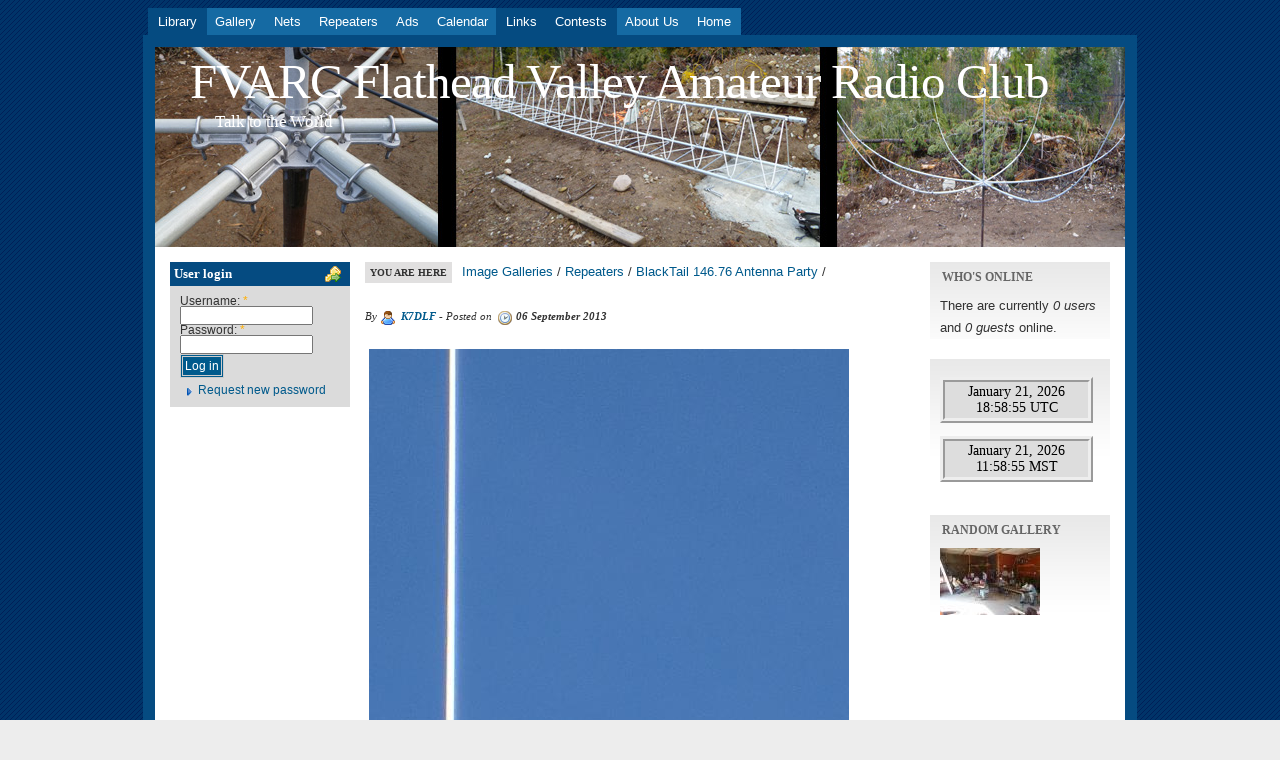

--- FILE ---
content_type: text/html; charset=utf-8
request_url: http://www.fvarc.org/?q=node/443
body_size: 3062
content:
<!DOCTYPE html PUBLIC "-//W3C//DTD XHTML 1.0 Strict//EN" "http://www.w3.org/TR/xhtml1/DTD/xhtml1-strict.dtd">
<html xmlns="http://www.w3.org/1999/xhtml" lang="en" xml:lang="en" dir="ltr">

<head>
<meta http-equiv="Content-Type" content="text/html; charset=utf-8" />
  <title>FVARC Flathead Valley Amateur Radio Club | Talk to the World</title>
  
  <meta http-equiv="Content-Style-Type" content="text/css" />
    
  <meta http-equiv="Content-Type" content="text/html; charset=utf-8" />
<link rel="shortcut icon" href="/misc/favicon.ico" type="image/x-icon" />
  <link type="text/css" rel="stylesheet" media="all" href="/modules/node/node.css?t" />
<link type="text/css" rel="stylesheet" media="all" href="/modules/system/defaults.css?t" />
<link type="text/css" rel="stylesheet" media="all" href="/modules/system/system.css?t" />
<link type="text/css" rel="stylesheet" media="all" href="/modules/system/system-menus.css?t" />
<link type="text/css" rel="stylesheet" media="all" href="/modules/user/user.css?t" />
<link type="text/css" rel="stylesheet" media="all" href="/sites/all/modules/cck/theme/content-module.css?t" />
<link type="text/css" rel="stylesheet" media="all" href="/sites/all/modules/date/date.css?t" />
<link type="text/css" rel="stylesheet" media="all" href="/sites/all/modules/ed_classified/theme/classified.css?t" />
<link type="text/css" rel="stylesheet" media="all" href="/sites/all/modules/filefield/filefield.css?t" />
<link type="text/css" rel="stylesheet" media="all" href="/misc/farbtastic/farbtastic.css?t" />
<link type="text/css" rel="stylesheet" media="all" href="/sites/all/modules/calendar/calendar.css?t" />
<link type="text/css" rel="stylesheet" media="all" href="/sites/all/modules/views/css/views.css?t" />
<link type="text/css" rel="stylesheet" media="all" href="/sites/all/themes/marinelli/dropdown.css?t" />
<link type="text/css" rel="stylesheet" media="all" href="/modules/comment/comment.css?t" />
<link type="text/css" rel="stylesheet" media="all" href="/sites/all/themes/marinelli/layout.css?t" />
<link type="text/css" rel="stylesheet" media="all" href="/sites/all/themes/marinelli/graphics.css?t" />
<link type="text/css" rel="stylesheet" media="all" href="/sites/all/themes/marinelli/typography.css?t" />
<link type="text/css" rel="stylesheet" media="all" href="/sites/all/themes/marinelli/links.css?t" />
<link type="text/css" rel="stylesheet" media="all" href="/sites/all/themes/marinelli/giordani/giordani.css?t" />
  
  <!--[if IE 6]>
    <link rel="stylesheet" type="text/css" href="/sites/all/themes/marinelli/giordani/iestyles/ie6.css" />
<![endif]-->

  <!--[if IE 7]>
    <link rel="stylesheet" type="text/css" href="/sites/all/themes/marinelli/giordani/iestyles/ie7.css" />
<![endif]-->
  
  
  <script type="text/javascript" src="/misc/jquery.js?t"></script>
<script type="text/javascript" src="/misc/drupal.js?t"></script>
<script type="text/javascript" src="/modules/iframe/iframe.js?t"></script>
<script type="text/javascript" src="/sites/all/themes/marinelli/js/jquery.hoverIntent.minified.js?t"></script>
<script type="text/javascript" src="/sites/all/themes/marinelli/js/marinellidropdown.js?t"></script>
<script type="text/javascript">
<!--//--><![CDATA[//><!--
jQuery.extend(Drupal.settings, { "basePath": "/" });
//--><!]]>
</script>
</head>


<body>

  <div id="utilities">
    
    <div id="plinks">     
             <ul class="menu"><li class="expanded first"><a href="/?q=Library" title="Library">Library</a><ul class="menu"><li class="leaf first last"><a href="/?q=libmain">Main Library</a></li>
</ul></li>
<li class="leaf"><a href="/?q=image" title="Picture Gallery">Gallery</a></li>
<li class="leaf"><a href="/?q=nets" title="Nets">Nets</a></li>
<li class="leaf"><a href="/?q=Repeaters" title="Repeaters">Repeaters</a></li>
<li class="collapsed"><a href="/?q=classified" title="">Ads</a></li>
<li class="leaf"><a href="/?q=calendar" title="Calendar of Events">Calendar</a></li>
<li class="expanded"><a href="/?q=links" title="Links">Links</a><ul class="menu"><li class="expanded first"><a href="/?q=node/270" title="ARES">ARES</a><ul class="menu"><li class="leaf first"><a href="/?q=node/593" title="Training">Training</a></li>
<li class="leaf"><a href="/?q=node/345" title="ARES Training Synopsis - 2m Beam">2M Beam</a></li>
<li class="leaf"><a href="/?q=node/343" title="ARES Training Synopsis - HAZMAT">HAZMAT</a></li>
<li class="leaf last"><a href="/?q=node/344" title="ARES Training Synopsis - SKYWARN">SKYWARN</a></li>
</ul></li>
<li class="leaf"><a href="/?q=ClubLinks" title="HAM Club and Member Pages">HAM Club and Member Pages</a></li>
<li class="leaf last"><a href="/?q=RadioInfoLinks" title="Radio Information">Radio Information</a></li>
</ul></li>
<li class="expanded"><a href="/?q=Contests" title="Contests">Contests</a><ul class="menu"><li class="leaf first"><a href="/?q=FieldDay" title="Field Day">Field Day</a></li>
<li class="expanded last"><a href="/?q=MT-QSO-Party" title="MT QSO Party">MT QSO Party</a><ul class="menu"><li class="leaf first"><a href="/?q=MTQSOPartyLinks" title="MT QSO Party Links for Information">MT QSO Party Links for Information</a></li>
<li class="leaf"><a href="/?q=MT-QSO-Party-Past-Results" title="MT QSO Party">MT QSO Party Past Results</a></li>
<li class="leaf last"><a href="/?q=MT-QSO-Summary" title="2011 MT QSO Party Score Summary">2017 Score Summary</a></li>
</ul></li>
</ul></li>
<li class="leaf"><a href="/?q=about" title="About Us">About Us</a></li>
<li class="collapsed last"><a href="/?q=home" title="Welcome to FVARC.org">Home</a></li>
</ul>     
               </div>          </div>


<div id="page">

  <div id="header">

 
   <p class="sitetitle">
	      <a href="/" title="Home">
	        FVARC Flathead Valley Amateur Radio Club	      </a>
	    </p>	
 
 	  	  
 <p class="slogan">Talk to the World</p>

  </div>

 
         
       
   

  <div class="wrapper"><!--wrapper:defines whole content margins-->
  
          	<!-- left -->
                  <div class="lsidebar">

          
            
 <div class="loginblock">
    <h2 class="login">User login</h2><!--block title-->
   <div class="blockcontent"><form action="/?q=node/443&amp;destination=node%2F443"  accept-charset="UTF-8" method="post" id="user-login-form">
<div><div class="form-item" id="edit-name-wrapper">
 <label for="edit-name">Username: <span class="form-required" title="This field is required.">*</span></label>
 <input type="text" maxlength="60" name="name" id="edit-name" size="15" value="" class="form-text required" />
</div>
<div class="form-item" id="edit-pass-wrapper">
 <label for="edit-pass">Password: <span class="form-required" title="This field is required.">*</span></label>
 <input type="password" name="pass" id="edit-pass"  maxlength="60"  size="15"  class="form-text required" />
</div>
<input type="submit" name="op" id="edit-submit" value="Log in"  class="form-submit" />
<div class="item-list"><ul><li class="first last"><a href="/?q=user/password" title="Request new password via e-mail.">Request new password</a></li>
</ul></div><input type="hidden" name="form_build_id" id="form-l7gBudMbbqX6zA3uZFWOnRbykvPekWwTxiBbrOrryT4" value="form-l7gBudMbbqX6zA3uZFWOnRbykvPekWwTxiBbrOrryT4"  />
<input type="hidden" name="form_id" id="edit-user-login-block" value="user_login_block"  />

</div></form>
</div>
</div>            
          </div><!-- end left -->
        
  
  
  <div id="primary" class="short">  
               <div class="singlepage">
	  <div class="path"><p><span>You are here</span><a href="/?q=image">Image Galleries</a> / <a href="/?q=image/tid/11">Repeaters</a> / <a href="/?q=image/tid/62">BlackTail 146.76 Antenna Party</a> / </p></div> 
	  
            
		 		 
                            <div class="drdot">
<hr />
</div>
         
          
 
 
 
 
  <div class="node">
 	           

        
		      <div class="metanode"><p>By <span class="author"><a href="/?q=user/10" title="View user profile.">K7DLF</a></span> - Posted on <span class="date">06 September 2013</span></p>
	  

	  
	  </div> 
            
    <div class="content">
	
	
	<img src="http://www.fvarc.org/sites/default/files/images/IMG_1285.preview.JPG" alt="" title=""  class="image image-preview " width="480" height="640" /></div>
    
    
        <div class="links"><ul class="links inline"><li class="comment_forbidden first"><span><a href="/?q=user/login&amp;destination=comment%2Freply%2F443%23comment-form">Login</a> to post comments</span></li>
<li class="image_size__original active"><a href="/?q=node/443&amp;size=_original" class="active">Original</a></li>
<li class="image_size_thumbnail last active"><a href="/?q=node/443&amp;size=thumbnail" class="active">Thumbnail</a></li>
</ul></div>        
        
    
        <div class="taxonomy"><span>Tags</span> <ul class="links inline"><li class="taxonomy_term_62 first last"><a href="/?q=image/tid/62" rel="tag" title="Antenna Party to replace the BlackTail Antenna">BlackTail 146.76 Antenna Party</a></li>
</ul></div>    
    <br />
    <hr />
    <br />
  </div>
      </div>
    </div>

   
   
   	<!-- right -->
                  <div class="rsidebar">
 
            
 <div class="defaultblock">
    <h2>Who's online</h2><!--block title-->
   <div class="blockcontent">There are currently <em>0 users</em> and <em>0 guests</em> online.</div>
</div>
 <div class="defaultblock">
    <h2></h2><!--block title-->
   <div class="blockcontent"><p><iframe src="http://free.timeanddate.com/clock/i2050mry/fn5/tcddd/bas5/bat6/baceee/pa2/tt0/tw0/th1/ta1/tb4" frameborder="0" width="153" height="52"></iframe><br />
<iframe src="http://free.timeanddate.com/clock/i2050mry/n75/fn5/tcddd/bas5/bat6/baceee/pa2/tt0/tw0/th1/ta1/tb4" frameborder="0" width="153" height="52"></iframe></p>
</div>
</div>
 <div class="defaultblock">
    <h2>Random Gallery</h2><!--block title-->
   <div class="blockcontent"><a href="/?q=node/276"><img src="http://www.fvarc.org/sites/default/files/images/2010_GW_N7LT_Photo_038.thumbnail.JPG" alt="2010 GW Hamfest testing" title="2010 GW Hamfest testing"  class="image image-thumbnail " width="100" height="67" /></a></div>
</div>         
          </div><!-- end right -->
        


 <div class="clear"></div>

  </div>

</div>
<!-- Close Page -->

<div id="footer">
</div>
</body>
<script>'undefined'=== typeof _trfq || (window._trfq = []);'undefined'=== typeof _trfd && (window._trfd=[]),_trfd.push({'tccl.baseHost':'secureserver.net'},{'ap':'cpsh-oh'},{'server':'p3plzcpnl507533'},{'dcenter':'p3'},{'cp_id':'2096015'},{'cp_cl':'8'}) // Monitoring performance to make your website faster. If you want to opt-out, please contact web hosting support.</script><script src='https://img1.wsimg.com/traffic-assets/js/tccl.min.js'></script></html>

--- FILE ---
content_type: text/css
request_url: http://www.fvarc.org/sites/all/themes/marinelli/layout.css?t
body_size: 3741
content:
/*- Marinelli styles - Drupal6x - 16/04/09 @ author:signalkuppe: www.signalkuppe.com */


/* ########## Layout ########## */
/* ########## In the css you will find everything about template's layout (positions, margins ecc..) ######## */


* {padding: 0;margin: 0;}

body {margin:10px 0 20px 0;}
	
#page { 
	margin: 0px auto;
	position: relative;
	width: 970px;	/* The entire template's width is set in this class. */
	}

#utilities { 
	padding: 0;	
	margin: 0px auto;
	width:970px; /* match page width */
	height:25px;
	position:relative;
	}
	
#header {
	padding: 0;
	margin: 0;
	height: 200px;
	position:relative;
	}
	
#submenu { /*secondary links*/
	padding:9px 10px 9px 14px;
	}
	
.wrapper{ /*wrapper:defines whole content margins*/
	margin:15px;
} 

#primary {
	float: left;
	margin: 0px;
	/* width set with the two classe below */
	}	
	
.short{
	width:550px; /* if we don't have the second sidebar */
}

.long{
	width:745px; /* otherwise go wide... :) */
}

.path{ /*breadcrumb*/
	padding-bottom:3px;
}

.path  p span { /* you are here text */
	padding:5px;
	margin-right:10px;
	}

#primary .singlepage .path  p {
	letter-spacing:0px;
	margin-top:-2px;
	}	
	
#primary .singlepage {
	padding:0 0 15px 0px;
	}
	
.preview .node{ /*node preview*/
	margin-bottom:10px;
	padding:20px;
	}
	
#page #primary .drdot{ /* sistema il float (use this to stop floating elements) */
   clear:both;
	}
	
#page #primary .drdot hr{
   display:none;
	}
	
#page #primary .tabs{ /* tabs */
   margin:20px 0 20px 0;
	}
	
#header h1, #header p.sitetitle { /* site title */
	margin: 0px;
	padding: 20px 0 12px 35px;
	}

#header p.slogan{ /*site slogan*/
	padding: 8px 0 10px 60px;
	display: block;
	}
	

#utilities form { /*search box*/	
	position:absolute;
	right:0;
	bottom:2px;
	}
	
#utilities label{
	display:none;
}	

#utilities input {
	margin-top:10px;
	margin-bottom:5px;
	float:left;
	}
	
#utilities input.form-submit{ /*search box input*/
	margin: 10px 4px 0px 4px; 
	padding: 1px;
}		

#utilities input.form-text  {
	padding:2px;
	}
	

#utilities #plinks {/*- Primary links in Header */
	position:absolute;
	left:-7px;
	bottom:0px!important;
	bottom:-1px;
		}
		
		
#utilities #plinks ul li {
	display: inline;
	float:left;
	margin-right: -2px;
	}

.admintab {
	/*_padding: 5px 15px 6px;*/ /* IE hack */
	}

* html .admintab { padding: 5px 15px 6px }	/* IE hack */

/*- Sidebar Subpages Menu */

.lsidebar { 
	width: 180px;
	float: left;
	margin-top:0px;
	margin-right:0px;
	margin-bottom:0px;
	margin-left:15px;
	}
	
.rsidebar {
	width: 180px;
	float: left;
	margin-top:0px;
	margin-right:0px;
	margin-bottom:0px;
	margin-left:15px;
	}	

#sitemission{ /*site mission*/
	margin:0px 0 20px 0;
	padding:15px;
	}


/*block styles*/

.defaultblock{
	margin:0px 0 20px 0;
	}
	
.defaultblock .blockcontent{
	margin:0px 0 20px 0;
	}

.loginblock{
	margin:0px 0 20px 0;
	padding:0px 0 5px 0;
	}
	
.defaultblock .announcement{
  position : relative;
  background: transparent none;
  border : 1px #cccccc solid;
  margin : 1em 0;
  padding : 1em;
}


form#user-login-form label{
	margin-bottom:3px;
	}
	
.loginblock ul li{
	margin:0;
	padding:0;
	}
	
.defaultblock .blockcontent, .loginblock .blockcontent{
	padding:0 10px 0 10px;
	}

.defaultblock h2{
	padding:8px 4px 0px 12px;
	margin-bottom:10px;
	}
	
.loginblock h2{
	padding:4px;
	margin:0px 0 10px 0;
	}

#primary .item {
	margin: 0 0 15px 0;
	padding: 0;
	}

#primary .item .itemhead {
	margin: 0 0 5px 0;
	padding: 0;
	}
	
#primary .item .itemhead h3 {
	display: block;
	margin: 0 0 0 0 !important;
	margin: 0 0 0 10px;
	padding: 0;
	}
		
#primary .item .itemtext {
	margin: 0;
	padding: 0;
	}

#primary .item .itemtext p,
#primary .item .itemtext ul,
#primary .item .itemtext ol,
#primary .item .itemtext div,
#primary .item .itemtext blockquote {
	margin: 0 0 0 0 !important;
	margin: 0 0 0 10px;
	}


#primary .item .itemhead p.metadata {
	display: block;
	margin: 2px 0 0 0 !important;
	margin: 2px 0 0 10px;
	}

/*paragraph */

#primary .singlepage p{margin:0 0 10px 0;}


/*content headings */

#primary .singlepage h1,
#primary .singlepage h2,
#primary .singlepage h3,
#primary .singlepage h4,
#primary .singlepage h5,
#primary .singlepage h6{ 
	margin:0px 0 10px 0;
	padding:0;
}



#primary .singlepage h1{margin-bottom:12px;}
#primary .singlepage h2.with-tabs{margin-bottom:30px;}



#primary .singlepage p.small { 
	margin-top: 10px;
	padding-top: 5px;
}

/*images in content */

#primary img { 
	margin: 0 15px 0px 0;
	padding: 4px;
}

#primary .singlepage img.destra { /*use this class to align images to the right*/
	margin: 0 0px 0px 15px;
	padding: 4px;
	float: right;
}

#primary .singlepage img.sinistra { /*use this class to align images to the left*/
	margin: 0 15px 0px 0;
	padding: 4px;
	float: left;
}

#primary .singlepage img.altobasso { 
	margin:0px;
	display:block;
	padding: 0px;
	float:none;
}

#footer {
	width: 970px;
	margin: 0 auto;
	padding:15px 0;
	}

.clear {
	clear: both;
	margin: 0;
	padding: 0;
	}

.itemtext ol, .itemtext ul {
	padding: 0 0 0 35px;
	margin: 0;
	}

.itemtext ol li, .itemtext ul li {
	margin: 0 0 3px;
	padding: 0;
	}

.secondary div p {
	margin-top: 0.5em;
	}

.secondary ul, .secondary ol, .secondary div {
	margin: 5px 0 0;
	padding-left: 0;
	}


/*----------list styles----------*/


.tabs ul li {
	background:none;
	padding:0;
	margin:0;
	list-style:none;
	}

#primary ul {
 margin:10px 0 10px 0;
	}

.item-list ul li{
	margin:0 0 1px 0px;
	padding: 0px 0 0px 22px;
	}


#primary .singlepage .node .content li,
#primary .singlepage .comment li{ /* lists in node content and comments */
	margin:2px 0 2px 0px;
	padding-left:22px;
	}


#primary .singlepage .node .content ol li,
#primary .singlepage .comment ol li{ /*ordered lists in node content*/
	margin:2px 0 2px 0px;
	padding-left:0px;
	}
	

#primary .singlepage .node .content ul,
#primary .singlepage .comment ul,
#primary .singlepage .node .content ol,
#primary .singlepage .comment ol,
#primary .singlepage form ul{
    margin:10px 0 10px 25px;
}

#primary .singlepage .comment .links ul{
    margin-left:0px;
}

#primary .singlepage .view-og-ghp-ron .node ul.links,
#primary .singlepage .view-og-ghp-ron .meta .terms ul.links
{
	margin:10px 0 10px 0px;
}

.rsidebar ul.menu li,
.rsidebar .item-list ul li,
.rsidebar li.leaf,
.lsidebar ul.menu li,
.lsidebar .item-list ul li,
.lsidebar li.leaf 
{
	padding: .15em 0 .15em 1.5em;

}

#user-login-form ul li{
	margin:5px 0 5px 0;
}


ul.inline li {
	margin: 0;
	padding: 0 1em 0 0;
	}

ul.links li.comment_add{
	padding:0.2em 0 0 23px;
	}
	

/*---------------tables---------------*/

table{
	margin:15px 0 15px 0;
	}

td{
	padding:5px;
	}
	
th{
	padding:5px;
	}
	
#primary th img{
	margin:0px 0px 0px 5px;
	padding:0px;
	}

#system-themes-form table img.screenshot /* fix for themes page */{width:80px;}

tr:first-child td.region,tr:first-child td.module,tr:first-child td.container {border-top-width:0;}

.sticky-table { /*fix report tab*/
	clear:left;
	padding:0px;
	overflow:hidden;
	} 

hr {
	margin: 0;
	padding: 0;
	height: 1px;
}

dl {margin: 0;}
dl dd {margin: 0.5em 0 .5em 1.5em;}

dl dt{
	padding:0 0 0 20px;
	margin:4px 0 4px 0;
}

.messages ul {margin:0;}

.form-checkboxes, .form-radios,
.form-checkboxes .form-item,
.form-radios .form-item 
{margin: 0.25em 0;}

#watchdog-form-overview .form-submit,
.confirmation .form-submit,
.search-form .form-submit,
.poll .form-submit,
fieldset .form-button, fieldset .form-submit,
.sidebar .form-button, .sidebar .form-submit,
table .form-button, table .form-submit
{ margin: 0;}


fieldset ul.clear-block li{
	margin: 0;
	padding: 0;
	}

.box {margin-bottom: 2.5em;}

#primary .content blockquote{  
	margin:15px;
	padding:12px;
	}

/*admin panel styles*/


div.admin-panel {
  margin: 0;
  padding: 5px 0px 15px 5px;
}

div.admin-panel .description {
  margin: 0 0 3px;
  padding: 2px 0 3px 0;
}

div.admin-panel .body {
  padding: 0 0px 2px 0px;
}

div.admin {
  padding-top: 15px;
}

div.admin .left {
  float: left;
  width: 45%;
  margin-left: 1em;
}

div.admin .right {
  float: right;
  width: 45%;
  margin-right: 1.1em;
}

/*admin by module*/
div.bymodule ul li{ margin:3px 0 3px 0; padding:0px 0 0 22px;}
#primary .messages{padding:10px;}
#primary .messages .status{padding:10px;}

#primary .help .help{
     padding:5px;
	 margin:15px 0 15px 0;
	}
	
#primary .help .help ul li{padding-left:15px;}


/*comments & links*/

#comments{margin-top: 2em;}

.commentTitle{
margin-bottom:10px;
	}
	
#comments .content{margin-bottom:5px;}
.submitted{margin-bottom:10px;}
.comment{margin:0 0 2em;padding:1em;}

.links{
	margin-top:1em;
	clear:both;
	}

.linksteaser{
	padding-bottom:15px;
	margin-bottom: 15px;
	}

.linksteaser ul li{margin-right: 5px;}

.comment .links ul li{
	padding-left: 23px;
	padding-top:1px;
	padding-bottom:1px;
	}


#primary .links li.comment_forbidden,
#primary .links li.comment_comments,
#primary .links li.blog_usernames_blog first
{padding-left:22px;}

.links li.comment_add{padding:0px 0 0 23px;}
.links .node_read_more{padding:1px 0 0 23px;}


/*taxonomy terms in node*/

.taxonomy{
	margin:15px 0 25px 0;
	padding-top:10px;
	clear:left;
}

.taxonomyteaser{
	margin:10px 0 15px 0;
	padding-bottom:10px;
	clear:left;
}

.taxonomy span{
	padding-left:21px;
	padding-right:10px;
}

p span.tagsteaser{padding-left:23px;}

.preview .node .taxonomy ul li span{
	padding-left:3px;
	padding-right:3px;
} /*no key icon in preview */





/*meta in nodes*/

.metanode{margin:10px 0 20px 0;}
.metanode span{padding-bottom:5px;}
.metanode span.author,
.submitted a{padding-left:21px;}
.metanode span.date{padding-left:21px;}

/*pager*/

.item-list ul.pager{
	margin:0px;
	padding-top:10px;
	}

.item-list .pager li{
	margin:0px;
	padding:3px;
	}

.item-list .pager li.pager-current{padding:4px;}


/*avatar*/

#primary .picture{
	float:right;
	margin:8px 0 4px 8px;
}

#primary .picture img{
	float:none;
	margin:0 0 4px 5px;
	padding:4px;
	}

/*signature in 6x */

.firma{
	margin:15px 0 10px 0px;
	padding-top:5px;
	}

/*forums*/

#primary .singlepage #forum ul.links li.forum{padding-left:22px;}
.singlepage #forum .name{margin-bottom:8px;}

#forum .links{
	margin:0px;
	display:inline;
}


/*sticky icon*/
#primary img.sticky{
	float:none;
	margin:0px 0 0 8px;
	padding:0px;
}

/*profile*/

.profile h3{margin-bottom:20px;}

/*book & forum navigation*/

.book-navigation, .forum-topic-navigation{margin-top:10px;}

/*attachments */

#page table#attachments tr td{padding:4px;}

/*pools*/

#page .poll{
	clear:both;
	margin-top:3px;
}

.poll .title{margin:8px 0 8px 0;}
.poll .percent, .pool .text{margin:1px 0 1px 0;}
#page .poll .form-item{margin:8px 0 8px 0;}
#page .poll .choices{margin:0px;}



/*book links */

.links .book_printer{padding-left:22px;}
.links .book_add_child{padding-left:22px;}

#primary .content .book-navigation .menu li{
	padding-left:22px;
	margin:4px 0 4px 0;
}


/*search results*/

#primary .singlepage .search-results dt{margin-top:10px;}


/* Collapsible fieldsets*/
fieldset {
  margin: 1em 0;
  padding: 1em;
  display:block;
  clear:left;
  width:95%;
  overflow:visible;
}

/* Targets IE 7. Fixes background image in field sets. */
*:first-child+html fieldset {
  padding: 0 1em 1em;
  background-position: 0 0.65em;
	}

*:first-child+html fieldset > .description, *:first-child+html fieldset .fieldset-wrapper .description {
  padding-top: 1em;
	}

fieldset legend {
  /* Fix disappearing legend in FFox */
  display: block;
	}

*:first-child+html fieldset legend, *:first-child+html fieldset.collapsed legend {
  display: inline;
	}


html.js fieldset.collapsible{
	margin:5px 0 5px 0;
	display:block;
	float:left;
	}

html.js fieldset.collapsed{
	margin:5px 0 5px 0;
	display:block;
	clear:left; /* avoid fieldset overlapping in ie */
	}


fieldset ul.clear-block li {
  margin: 0;
  padding: 0;
	}


/*teaser checkbox */
.teaser-checkbox{margin-bottom:10px;}

/*aggregator styles*/
.feedcontainer{
	margin-left:0px;
	margin-bottom:10px;
	margin-top:10px;
	position:relative;
	}
	
#primary .singlepage .feedcontainer h2{margin-bottom:10px;}
#primary .singlepage .feedsummary {padding-bottom:10px;}
#primary .singlepage #aggregator li { /*aggregator list*/
	margin:3px 0 3px 18px;
	padding:0 0 0 3px;
}

/*taxonomy term page */

.terminfo{
	padding:15px;
	margin-bottom:10px;
}

/*forms*/

.form-submit{
padding:2px;
margin-top:0px;
}

/*first time homepage */

#first-time{padding:10px;}
#first-time ol li{margin-left:30px;}

/* og */


.og-mission{
	margin:15px 0 25px 0;
	padding:15px;
	}
	
.view-og-ghp-ron{
	margin:25px 0 25px 0;
	clear:both;
	padding-top:15px;
	border-top:1px dashed #ccc;
}

--- FILE ---
content_type: text/css
request_url: http://www.fvarc.org/sites/all/themes/marinelli/graphics.css?t
body_size: 2700
content:
/*- Marinelli styles - Drupal6x - 25/08/09 @ author:signalkuppe: www.signalkuppe.com */


/* ########## Graphics ########## */
/* ## In the css you will find everything about template's look and feel (backgorunds, colors, list-styles ecc..) ## */


body {
	color: #333;
	background: #EDEDED url(img/body.gif);
	}
	
#page {
	background: white;
	border:12px solid #054b81;
	}

img {border: 0;}

#header {background: #000033 url(img/banners/rotate.php) no-repeat 0px 0px; /*rotates images in the banners folder */}

#submenu { /*secondary links*/
	background: #FF9900 url(img/slinks.gif) repeat-x top;
	color:#fff;
	}
	
.path  p span {
	text-transform:uppercase;
	background:#e1e0e0;
	}
	
#header h1, #header p.sitetitle { /* site title */color:white;}
#header p.slogan{ /* site slogan*/color: #fff;}
	
#utilities input.form-submit{
	border: #FFFFFF 1px solid; 
	background:#2B2B2B; 
	color: #ffffff; 

}	

#utilities input.form-text {
	background: #7988b7;
	border:1px solid #ade1fa;
	color:white;
	}


#sitemission{ /*site mission*/background: url(img/bgblock.gif) repeat-x top;}

#primary #sitemission p{color:#666;}

/*block styles*/

.defaultblock{background: url(img/bgblock.gif) repeat-x top;} /*gradient on top of blocks */
.defaultblock h2{color:#666;}	
.defaultblock h3{color:#666;}

.loginblock{background: #dbdbdb;}
.loginblock ul li{background:none;}
	
.loginblock h2{
	color:white;
	background:#054b81 url(img/login.gif) no-repeat 155px 4px;
	}

.rsidebar .loginblock ul li{background:none;}




/*- Primary Contents */

#primary .title h2{color: #005a8c;}	
#primary .item .itemtext {color: #444;}
#primary .item .itemhead p.metadata {color: #666;}



#primary .singlepage img.destra { border: 1px solid #ccc;}
#primary .singlepage img.altobasso { border: 0px solid #ccc;}

#footer {
	color:#FFFFFF;
	background:none;
	}

#footer img{border:none;}


/*----------list styles----------*/

.tabs ul li {
	background:none;
	padding:0;
	margin:0;
	list-style:none;
}


#primary ul{margin:10px 0 10px 0;}

/*lists in content*/

.item-list ul li{background:url('img/leaf.gif') no-repeat 0px 2px; list-style:none;}
.rsidebar ul.menu li.expanded, .lsidebar ul.menu li.expanded {background: transparent url('img/expanded.gif') no-repeat 2px .4em;}
.rsidebar ul.menu li.collapsed, .lsidebar ul.menu li.collapsed {background: transparent url('img/collapsed.gif') no-repeat 2px .4em;}

#primary .singlepage .node .content ul li,
.comment ul li{
/*lists in node content*/
list-style:none;
background:url('img/leaf.gif') no-repeat 0px 2px;
}

#primary .singlepage .node .content .views-admin-links ul li,
.rsidebar .views-admin-links ul li,
.lsidebar .views-admin-links ul li{
/*wiews admin links */
list-style:none;
background:none;
}

/* og taxonomy links */

#primary .singlepage .view-og-ghp-ron .node .terms-inline ul li{
list-style:none;
background:none;
}

#primary .singlepage .node .content ol li{ /*ordered lists in node content*/list-style-type:decimal;}

.rsidebar ul.menu li,
.rsidebar .item-list ul li,
.rsidebar li.leaf,
.lsidebar ul.menu li,
.lsidebar .item-list ul li,
.lsidebar li.leaf 
{
	list-style-type: none;
	list-style-image: none;
	background: transparent url('img/leaf.gif') no-repeat 2px .4em;
}

#user-login-form ul li{
	background: transparent url('img/collapsed.gif') no-repeat 2px 1px;
}


ul.inline li {background: none;}


/*---------------tables---------------*/


#primary .node table tr td{border:1px solid #e2e2e2;}

thead th{
	color:white;
	background:#054b81;
}

tr.even{background-color:#d1dee6;}
tr.odd{background-color:#ededed;}

td.region,td.module,td.container{
	background-color:#CDD6DE;
	border-bottom:1px solid #AAAAAA;
	border-top:1.5em solid #fff;
	color:#455067;
	}

td.menu-disabled,td.menu-disabled a{
	background-color:#D5C2C2;
	color:#000;
	}

hr {
	border: none;
	background: #5294c1;
}

dl dt{background:url(img/square.gif) no-repeat 0 1px;}
span.form-required {color: #ffae00;}
.form-item ul li{list-style: none;}
.fieldset ul li{list-style: none;}

fieldset ul.clear-block li{background-image: none;}

#primary .content blockquote
{
    background-color:#eeeeee;
	border:1px solid #ccc;
	color:#666;
}



.preview .node{ /*node preview*/
background-color:#faf6d9;
border:4px dashed #e7e3c4;
	}

/*admin panel styles*/

div.admin-panel {background:url(img/gradient.gif) repeat-x;}

#primary .messages ul li{list-style:none;}

#primary .messages .status{
     background-color:#d8fab6;
	 border:1px solid #3d7903;
	}

#primary .help .help{
     background-color:#FFFFCC;
	 border:1px solid #FFCC00;
	}
	
	
#primary .help .help ul li{ 
	 background: url(img/lista.gif) no-repeat 0 7px;
	 list-style:none;
	}
	
	
#primary .admin-dependencies, #primary .admin-required {color:#999999;}	

#primary code{color:#000;}	

/*comments & links*/

.comment{
	background-color:#ededed;
	border:1px solid #ccc;
}

#comments .odd{
	background: #f0f3f8;
	border:1px solid #bdd8f4;
}
	
.comment-new .commentTitle a{
	background:url(img/new.gif) no-repeat right 4px;
	padding-right:28px;
}

.comment .links ul li{
	list-style:none;
	background:none;
}


/*icons*/

.comment .links li.comment_delete{background:url(img/commentdelete.gif) no-repeat;}
.comment .links li.comment_edit{background:url(img/commentedit.gif) no-repeat;}
.comment .links li.comment_reply{background:url(img/commentadd.gif) no-repeat;}
#primary .links li.comment_forbidden{background:url(img/lock.gif) no-repeat;}
#primary .links li.comment_comments, 
#primary .view-og-ghp-ron .node .links li.comment_comments{background:url(img/comments.gif) no-repeat;}
#primary .links li.blog_usernames_blog first{background:url(img/blog.gif) no-repeat;}
.links li.comment_add, 
#primary .view-og-ghp-ron .node .links .comment_add{background:url(img/comment_add.gif) no-repeat;}
.links .node_read_more, 
#primary .view-og-ghp-ron .node .links .node_read_more{background:url(img/readmore.gif) no-repeat;}


/*taxonomy terms in node*/

.taxonomy{border-top:4px solid #eee;}
.taxonomy span{background:url(img/tags.gif) no-repeat;}

p span.tagsteaser{
background:url(img/tags.gif) no-repeat;
color:#24365c;
}

.preview .node .taxonomy ul li span{background:none;} /*no key icon in preview */


/*meta in nodes*/


.linksteaser {
border-bottom:1px dashed #ccc;
}

.metanode span.author,
.submitted a{background:url(img/user.gif) no-repeat;}
.metanode span.date{background:url(img/clock.gif) no-repeat 2px 0;}


.item-list .pager li.pager-current{
background-color:#ededed;
border:1px solid #ccc;
color:#333;
}


/*avatar*/

.picture img{
	border:1px solid #e1e0e0;
	background:white;
	}

.picture a:hover img{background:url(img/bgavatar.gif) no-repeat bottom;}


/*signature in 6x */

.firma{
	border-top:1px solid #dfdede;
	color: #666;
}

.odd .firma{
	border-top:1px solid #bdd8f4;
	color:#3e6c9d;
}

/*forums*/

#primary .singlepage #forum ul.links li.forum{background:url(img/post.gif) no-repeat 0px -1px;}

.singlepage #forum table tr.even{background-color:#ededed;}

.singlepage #forum table tr td.container{background-color: #FFF;}

/*profile*/

.profile h3{border-bottom:none;}

/*book & forum navigation*/

.book-navigation, .forum-topic-navigation{background:#eee;}

/*pools*/

#page .poll .bar .foreground{background-color:#156aa3;}

/*book links */

.links .book_printer{
background:url(img/print.gif) no-repeat;

}

.links .book_add_child{
background:url(img/add.gif) no-repeat;

}

#primary .content .book-navigation .menu li{
background:url(img/figlio.gif) no-repeat 0 0px;
list-style:none;
list-style-image:none;
list-style-type:none;
}

/*search results*/

#primary .singlepage .search-results dt{background:url(img/result.gif) no-repeat;}

#primary .singlepage .search-results p strong{ background: #FFFF99}

/*hidden div used to hide hidden form elements (such as paypal form)*/

.hide{visibility:hidden;height:5px;}


/* Collapsible fieldsets */
fieldset {border: 1px solid #ccc;}

/* Targets IE 7. Fixes background image in fieldsets. */
*:first-child+html fieldset {
  background-position: 0 0.65em;
  background-color: transparent;
}

fieldset ul.clear-block li { background-image: none;}

.feedcontainer .feedcontent{border-bottom:1px dashed #ccc;}
#primary .singlepage .feedsummary {border-bottom:1px dashed #ccc;}

#primary .singlepage #aggregator li { /*aggregator list*/
list-style:square;
background:none;
}

/*taxonomy term page */
.terminfo, .og-mission{ background:#fdffe5;}
#primary .terminfo p, .og-mission{color:#666600;}

/*form buttons*/

.form-submit{
border:3px double #ccc;
background:#005a8c;
color:#fff;
}




.SiteUserList{
font-size: 0.8em;
}



--- FILE ---
content_type: text/css
request_url: http://www.fvarc.org/sites/all/themes/marinelli/giordani/giordani.css?t
body_size: 221
content:
/*- Giordani styles v0.2 - Drupal6x - 20/06/08
author:singalkuppe: leoni.matteo[at]gmail.com - www.signalkuppe.com
 */


/*- Sidebar Subpages Menu */

.lsidebar {
	width: 180px;
	float: left;
	margin-top:0px;
	margin-right:15px;
	margin-bottom:0px;
	margin-left:0px;
	}
.rsidebar {
	width: 180px;
	float: left;
	margin-top:0px;
	margin-right:0px;
	margin-bottom:0px;
	margin-left:15px;
	}	

--- FILE ---
content_type: text/plain;charset=UTF-8
request_url: http://free.timeanddate.com/ts.php?t=1769021933718
body_size: 40
content:
1769021933.7294 18



--- FILE ---
content_type: text/plain;charset=UTF-8
request_url: http://free.timeanddate.com/ts.php?t=1769021933678
body_size: 40
content:
1769021933.6955 18

